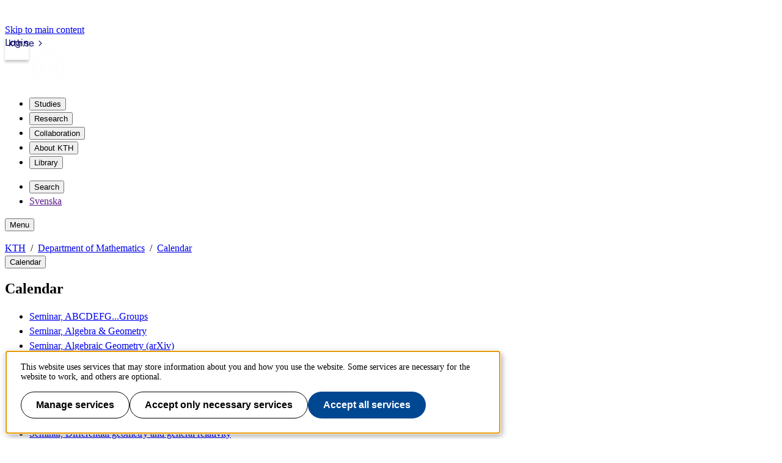

--- FILE ---
content_type: text/html;charset=UTF-8
request_url: https://www.kth.se/math/kalender/alessio-d-ali-on-the-koszul-property-for-quadratic-artinian-gorenstein-graded-rings-1.1166109?date=2022-05-02&orgdate=2022-02-08&length=1&orglength=327
body_size: 9337
content:
<!DOCTYPE html>
<html lang="en-GB" dir="ltr">

<head>
  <meta charset="UTF-8">
  <title>Alessio D&#39;Alì: On the Koszul property for quadratic Artinian Gorenstein graded rings |  KTH</title>
  <meta name="viewport" content="width=device-width, initial-scale=1, shrink-to-fit=no">
  <meta name="format-detection" content="telephone=no">
  
  
  <meta name="robots" content="noindex">

  <meta property="og:title" content="Alessio D&#39;Alì: On the Koszul property for quadratic Artinian Gorenstein graded rings |  KTH">
  <meta property="og:url" content="https://www.math-stockholm.se/en/kalender/commalg/alessio-d-ali-on-the-koszul-property-for-quadratic-artinian-gorenstein-graded-rings-1.1166109">
  
  
  <meta property="og:type" content="article">
  <meta property="og:site_name" content="KTH">
  <meta property="KTH:breadcrumbs" content="[&quot;KTH&quot;,&quot;Department of Mathematics&quot;,&quot;Calendar&quot;]">

  <link rel="stylesheet" href="/css/kth-cd0edd9ce106adcd4ac4e18cffb6fa0a.css">
  <link rel="shortcut icon" href="/polopoly_fs/1.1273705.1692876856!/favicon.ico">
  <link href="https://www.math-stockholm.se/en/kalender/commalg/alessio-d-ali-on-the-koszul-property-for-quadratic-artinian-gorenstein-graded-rings-1.1166109" rel="canonical">
  
  <link href="https://www.kth.se/math/kalender?rss=navigation" title="Menu - Calendar" type="application/rss+xml" rel="alternate"><link href="https://www.kth.se/math/kalender?rss=calendar" title="Calendar" type="application/rss+xml" rel="alternate">

  <script>(function(){const s = document.createElement('script');s.src='/js/core-daee3d13de0e8dddf6f2e0e84c154493.js';s.defer=1;document.currentScript.after(s);})();</script>

  
    <script>(function(){const s = document.createElement('script');s.src='/js/main-menu-3bdc773488ffc5be4e6b31193eac5a90.js';s.async=1;document.currentScript.after(s);})();</script>
  

  


  
  <!-- contentId-1_1388864 -->
  
  <style>
    @media (width >= 992px) {
    aside#sidebar {
        padding-left: 0;
    }
}
  </style>







  
  <!-- contentId-1_1386967 -->
  
  <style>
    .btn {
    border-radius: 1.25rem;
}
  </style>







  
  <!-- contentId-1_1333221 -->
  
  <style>
    .teaserBox {
    background: #fcfcfc !important;
}

.primosearchbox {
    background: #fcfcfc !important;
}
  </style>







  
  <!-- contentId-1_1330845 -->
  
  <style>
    article.article.standard .paragraphs .block.rssReader ul.listing li {
    margin-bottom: 16px;
}
  </style>







  
  <!-- contentId-1_1327628 -->
  
  <style>
    @media (min-width: 768px) {
body.externalUnit .container.start.showArticle {
    padding-top: 30px !important;
    padding-right: 30px !important;
    padding-left: 30px !important;
    padding-bottom: 50px !important;
}
}

@media (min-width: 768px) {
body.campaign .container.start.showArticle {
    padding-top: 30px !important;
    padding-right: 30px !important;
    padding-left: 30px !important;
    padding-bottom: 50px !important;
}
}

@media (max-width: 768px) {
body.externalUnit .container.start.showArticle {
    padding-top: 15px !important;
    padding-right: 15px !important;
    padding-left: 15px !important;
    padding-bottom: 15px !important;
}
}

@media (max-width: 768px) {
body.campaign .container.start.showArticle {
    padding-top: 15px !important;
    padding-right: 15px !important;
    padding-left: 15px !important;
    padding-bottom: 15px !important;
}
}
  </style>







  
  <!-- contentId-1_990108 -->
  
  <style media="screen">
    .block.teaser.top.gray.emergency {
    margin: 0 auto;
    max-width: 1228px;
    padding: 20px 30px 20px 30px;
}

@media (max-width: 992px) { 
.block.teaser.top.gray.emergency {
    margin: 0 auto;
    max-width: 1228px;
    padding: 15px 60px 15px 15px;
 }
}
  </style>







  
  <!-- contentId-1_1218435 -->
  
  <style>
    @media (min-width: 992px) {
.container.department.calendar.withMainMenu #primaryBlocks {
    padding: 0;
}
  }

.container.department.calendar.withMainMenu #primaryBlocks {
    padding: 0;
}
  </style>









  <!-- Begin JavaScript contentId-1_1078539 -->
  <script>var KthToolbarConfig = {};
KthToolbarConfig.loginUrl = new URL('/login?page=' + window.location.pathname, window.location).toString();</script>
  
  
  <!-- End JavaScript contentId-1_1078539 -->







  <!-- Begin JavaScript contentId-1_865217 -->
  
  <script>(function(){const s = document.createElement('script');s.src='https://app.kth.se/kpm/kpm.js';s.async=1;document.currentScript.after(s);})();</script>
  
  <!-- End JavaScript contentId-1_865217 -->







  <!-- Begin JavaScript contentId-1_1137647 -->
  <script>/* global klaroConfig */
var klaroConfig = {
    testing: false,
  acceptAll: true,
  styling: {
      theme: [],
  },
  htmlTexts: false,
  groupByPurpose: false,
  storageMethod: 'cookie',
  cookieDomain: 'kth.se',
  cookieExpiresAfterDays: 30,
  hideDeclineAll: false,
  translations: {
      sv: {
          service: {
            disableAll: {
              description: 'Använd detta reglage för att tillåta alla tjänster eller endast nödvändiga.',
              title: 'Ändra för alla tjänster',
            },
          },
          consentModal: {
            description:
              'Här kan du se och anpassa vilken information vi samlar om dig.',
          },
          privacyPolicy: {
              name: 'kakor',
              text: 'Läs mer om hur vi hanterar {privacyPolicy}.',
          },
          privacyPolicyUrl: 'https://www.kth.se/gemensamt/om-kakor-cookies-pa-kth-s-webbplats-1.844',
          consentNotice: {
              title: '',
              testing: '',
              description: 'Denna webbplats använder tjänster som kan lagra information om dig och hur du använder denna webbplats. Vissa tjänster är nödvändiga för att webbplatsen ska fungera och andra är valbara.',
              learnMore: 'Hantera valbara tjänster',
          },
          decline: 'Tillåt bara nödvändiga tjänster',
          ok: 'Tillåt alla tjänster',
          purposeItem: {
              service: 'Tjänster'
          },
            contextualConsent:{
                acceptAlways: 'Alltid',
                acceptOnce: 'Ja',
                description: 'Du har tidigare nekat visning av innehåll av typen "{title}". Vill du visa innehållet?',
          }
      },
      en: {
          service: {
            disableAll: {
              description: 'Use this slider to allow all cookies or only necessary.',
              title: 'Change for all services',
            },
          },
        consentModal: {
            description:
              'Here you can assess and customise the services we use on this website.',
          },
          privacyPolicy: {
              name: 'cookies',
              text: 'Find out more about our usage of {privacyPolicy}.',
          },
          privacyPolicyUrl: 'https://www.kth.se/en/gemensamt/om-kakor-cookies-pa-kth-s-webbplats-1.844',
          consentNotice: {
              title: '',
              testing: '',
              description: 'This website uses services that may store information about you and how you use the website. Some services are necessary for the website to work, and others are optional.',
              learnMore: 'Manage services',
          },
          decline: 'Accept only necessary services',
          ok: 'Accept all services',
          purposeItem: {
              service: 'Services'
          },
            contextualConsent:{
                acceptAlways: 'Always',
                acceptOnce: 'Yes',
                description: 'You have previously denied the display of content of the type "{title}". Do you want to show content?',
          }
      }
  },
  services: [
      {
          name: "required-consent",
          default: true,
          contextualConsentOnly: false,
          required: true,
          translations: {
              zz: {
                  title: 'Required Services',
                  description: 'These services are necessary for the site to function and cannot be turned off. They are usually used when you utilise a function on the website that needs an answer, such as setting cookies, logging in, or filling in a form.'
              },
              sv: {
                  title: 'Nödvändiga tjänster',
                  description: 'Dessa tjänster är nödvändiga för att webbplatsen ska fungera och kan inte stängas av. De används främst när du nyttjar en funktion på webbplatsen som behöver ett svar, exempelvis ställer in kakor, loggar in eller fyller i formulär.'
              },
          },
      },
      {
          name: "media-consent",
          default: false,
          translations: {
              zz: {
                  title: 'External media',
                  description: 'Media on the site embedded from external providers like Youtube, Vimeo and Kaltura. When these are played, the providers may use cookies and local storage.'
              },
              sv: {
                  title: 'Extern media',
                  description: 'Inbäddad media från externa leverantörer som Youtube, Vimeo och Kaltura. När media spelas upp kan leverantörerna använda sig av kakor och lokal lagring.'
              },
          },
      },
      {
        name: "service-consent",
        default: false,
        translations: {
          zz: {
            title: 'External Services',
            description: 'Embedded services by external providers such as forms, maps, chat applications et c. When these are loaded, the providers may use cookies and local storage.'
          },
          sv: {
            title: 'Externa tjänster',
            description: 'Inbäddade tjänster från externa leverantörer såsom formulär, kartor, chat-funktion et c. När tjänsterna laddas in kan leverantörerna använda sig av kakor och lokal lagring.'
          },
        },
      },
      {
          name: "analytics-consent",
          default: false,
          translations: {
              zz: {
                  title: 'Analytics and Tracking',
                  description: 'The website uses Matomo to evaluate and improve the website content, experience and structure. The information collected is anonymised and only stored at KTH servers.'
              },
              sv: {
                  title: 'Analys och spårning',
                  description: 'Webbplatsen använder Matomo för att utvärdera och förbättra webbplatsens innehåll, upplevelse och struktur. Insamlandet av informationen anonymiseras och lagras enbart på KTH-servrar.'
              },
          },
      },
      {
        name: "marketing-consent",
        default: false,
        translations: {
            zz: {
                title: 'Marketing',
                description: 'The website contains pages that, via cookies, communicate with advertising services and social media.'
            },
            sv: {
                title: 'Marknadsföring',
                description: 'På webbplatsen förekommer sidor som via kakor kommunicerar med annonseringstjänster och sociala medier.'
            },
        },
    }
    
  ]
}</script>
  
  
  <!-- End JavaScript contentId-1_1137647 -->







  <!-- Begin JavaScript contentId-1_714097 -->
  <script>var _mtm = window._mtm = window._mtm || [];
_mtm.push({'mtm.startTime': (new Date().getTime()), 'event': 'mtm.Start'});
var d=document, g=d.createElement('script'), s=d.getElementsByTagName('script')[0];
g.async=true; g.src='https://analytics.sys.kth.se/js/container_vsVPCyVy.js'; s.parentNode.insertBefore(g,s);
window.addEventListener('load', function() {
  /* global klaro, _paq */
  if (typeof klaro !== 'undefined' && typeof klaroConfig !== 'undefined' && klaro) {
      const _klaroMgr = klaro.getManager();
      if (_klaroMgr.confirmed && _klaroMgr.getConsent('analytics-consent')) {
          _paq.push(['setCookieConsentGiven']);
      }
  }
});</script>
  
  
  <!-- End JavaScript contentId-1_714097 -->


<script>(function(){const s = document.createElement('script');s.src='/js/block/mega-menu-style10-044b68d8039254ab9d94bd0ea99e7c94.js';s.type='';s.integrity='';s.async=1;document.currentScript.after(s);})();</script>
<script>(function(){const s = document.createElement('script');s.src='/js/block/search-block-cc59975a43b71990cde4d6c84635022d.js';s.type='';s.integrity='';s.async=1;document.currentScript.after(s);})();</script>

  
</head>

<body class="external">
  <a class="skipToMainContent" href="#mainContent" tabindex="0">Skip to main content</a>
  
    <!--indexOff: all-->
    
    <!--indexOff: all-->
    <header class="kth-header external">
      
      <div class="kth-header__container">
        <a href="https://www.kth.se/en" class="kth-logotype">
          <figure>
            <img alt="To KTH&#39;s start page" width="64" height="64"
              src="/img/logotype-white-6f02f4554cba157ca832fa452bf242a4.svg">
          </figure>
        </a>
        





  <nav class="kth-mega-menu" aria-label="Main menu" data-ajax-path="/cm/1.855134?l=en_GB&amp;contentIdPath=/2.82512/2.9435/1.855134/&amp;target=">
    <ul>
      
        <li><button data-id="1.202249" class="kth-menu-item dropdown">
            <span>
              Studies
            </span>
          </button>
          <dialog class="kth-menu-panel">
            <div class="kth-menu-panel__container">
              <div class="kth-menu-panel__header">
                <div>
                  <a href="https://www.kth.se/en/studies">
                    <h2>
                      Studies
                    </h2>
                  </a>
                </div>
                <button class="kth-icon-button close" title="Close" aria-label="Close">
                  <span class="kth-visually-hidden">close</span>
                </button>
              </div>
              <div class="kth-menu-panel__content"></div>
            </div>
          </dialog>
        </li>
        <li><button data-id="1.202250" class="kth-menu-item dropdown">
            <span>
              Research
            </span>
          </button>
          <dialog class="kth-menu-panel">
            <div class="kth-menu-panel__container">
              <div class="kth-menu-panel__header">
                <div>
                  <a href="https://www.kth.se/en/forskning">
                    <h2>
                      Research
                    </h2>
                  </a>
                </div>
                <button class="kth-icon-button close" title="Close" aria-label="Close">
                  <span class="kth-visually-hidden">close</span>
                </button>
              </div>
              <div class="kth-menu-panel__content"></div>
            </div>
          </dialog>
        </li>
        <li><button data-id="1.202255" class="kth-menu-item dropdown">
            <span>
              Collaboration
            </span>
          </button>
          <dialog class="kth-menu-panel">
            <div class="kth-menu-panel__container">
              <div class="kth-menu-panel__header">
                <div>
                  <a href="https://www.kth.se/en/samverkan">
                    <h2>
                      Collaboration
                    </h2>
                  </a>
                </div>
                <button class="kth-icon-button close" title="Close" aria-label="Close">
                  <span class="kth-visually-hidden">close</span>
                </button>
              </div>
              <div class="kth-menu-panel__content"></div>
            </div>
          </dialog>
        </li>
        <li><button data-id="1.863192" class="kth-menu-item dropdown">
            <span>
              About KTH
            </span>
          </button>
          <dialog class="kth-menu-panel">
            <div class="kth-menu-panel__container">
              <div class="kth-menu-panel__header">
                <div>
                  <a href="https://www.kth.se/en/om">
                    <h2>
                      About KTH
                    </h2>
                  </a>
                </div>
                <button class="kth-icon-button close" title="Close" aria-label="Close">
                  <span class="kth-visually-hidden">close</span>
                </button>
              </div>
              <div class="kth-menu-panel__content"></div>
            </div>
          </dialog>
        </li>
        <li><button data-id="1.853617" class="kth-menu-item dropdown">
            <span>
              Library
            </span>
          </button>
          <dialog class="kth-menu-panel">
            <div class="kth-menu-panel__container">
              <div class="kth-menu-panel__header">
                <div>
                  <a href="https://www.kth.se/en/biblioteket">
                    <h2>
                      Library
                    </h2>
                  </a>
                </div>
                <button class="kth-icon-button close" title="Close" aria-label="Close">
                  <span class="kth-visually-hidden">close</span>
                </button>
              </div>
              <div class="kth-menu-panel__content"></div>
            </div>
          </dialog>
        </li>
      
    </ul>
  </nav>

  <!-- Mobile menu -->
  <nav class="kth-mega-menu--collapsable">
    <dialog class="kth-mobile-menu">
      <div class="kth-mobile-menu__navigation">
        <button class="kth-icon-button close" title="Close" aria-label="Close">
          <span class="kth-visually-hidden">Close</span>
        </button>
      </div>
      <div class="kth-mobile-menu__content">
        <ul class="kth-mobile-menu__items">
          <li>
            <button class="kth-mobile-menu__item" data-id="1.202249">
              <span>
                Studies
              </span>
            </button>
            <dialog class="kth-menu-panel--modal">
              <button class="kth-icon-button close" title="Close" aria-label="Close">
                <span class="kth-visually-hidden">Close</span>
              </button>
              <div class="kth-menu-panel__content"></div>
            </dialog>
          </li>
          <li>
            <button class="kth-mobile-menu__item" data-id="1.202250">
              <span>
                Research
              </span>
            </button>
            <dialog class="kth-menu-panel--modal">
              <button class="kth-icon-button close" title="Close" aria-label="Close">
                <span class="kth-visually-hidden">Close</span>
              </button>
              <div class="kth-menu-panel__content"></div>
            </dialog>
          </li>
          <li>
            <button class="kth-mobile-menu__item" data-id="1.202255">
              <span>
                Collaboration
              </span>
            </button>
            <dialog class="kth-menu-panel--modal">
              <button class="kth-icon-button close" title="Close" aria-label="Close">
                <span class="kth-visually-hidden">Close</span>
              </button>
              <div class="kth-menu-panel__content"></div>
            </dialog>
          </li>
          <li>
            <button class="kth-mobile-menu__item" data-id="1.863192">
              <span>
                About KTH
              </span>
            </button>
            <dialog class="kth-menu-panel--modal">
              <button class="kth-icon-button close" title="Close" aria-label="Close">
                <span class="kth-visually-hidden">Close</span>
              </button>
              <div class="kth-menu-panel__content"></div>
            </dialog>
          </li>
          <li>
            <button class="kth-mobile-menu__item" data-id="1.853617">
              <span>
                Library
              </span>
            </button>
            <dialog class="kth-menu-panel--modal">
              <button class="kth-icon-button close" title="Close" aria-label="Close">
                <span class="kth-visually-hidden">Close</span>
              </button>
              <div class="kth-menu-panel__content"></div>
            </dialog>
          </li>
        </ul>
      </div>
    </dialog>
    <dialog class="kth-mobile-menu details" data-id="1.202249">
      <div class="kth-mobile-menu__navigation">
        <button class="kth-button back">Main menu</button>
        <button class="kth-icon-button close" title="Close" aria-label="Close">
          <span class="kth-visually-hidden">Close</span>
        </button>
      </div>
      <div class="kth-mobile-menu__header">
        <a href="https://www.kth.se/en/studies">
          <h2>
            Studies
          </h2>
        </a>
      </div>
      <div class="kth-mobile-menu__content">
        <div class="kth-mobile-menu__cortina-content"></div>
      </div>
    </dialog><dialog class="kth-mobile-menu details" data-id="1.202250">
      <div class="kth-mobile-menu__navigation">
        <button class="kth-button back">Main menu</button>
        <button class="kth-icon-button close" title="Close" aria-label="Close">
          <span class="kth-visually-hidden">Close</span>
        </button>
      </div>
      <div class="kth-mobile-menu__header">
        <a href="https://www.kth.se/en/forskning">
          <h2>
            Research
          </h2>
        </a>
      </div>
      <div class="kth-mobile-menu__content">
        <div class="kth-mobile-menu__cortina-content"></div>
      </div>
    </dialog><dialog class="kth-mobile-menu details" data-id="1.202255">
      <div class="kth-mobile-menu__navigation">
        <button class="kth-button back">Main menu</button>
        <button class="kth-icon-button close" title="Close" aria-label="Close">
          <span class="kth-visually-hidden">Close</span>
        </button>
      </div>
      <div class="kth-mobile-menu__header">
        <a href="https://www.kth.se/en/samverkan">
          <h2>
            Collaboration
          </h2>
        </a>
      </div>
      <div class="kth-mobile-menu__content">
        <div class="kth-mobile-menu__cortina-content"></div>
      </div>
    </dialog><dialog class="kth-mobile-menu details" data-id="1.863192">
      <div class="kth-mobile-menu__navigation">
        <button class="kth-button back">Main menu</button>
        <button class="kth-icon-button close" title="Close" aria-label="Close">
          <span class="kth-visually-hidden">Close</span>
        </button>
      </div>
      <div class="kth-mobile-menu__header">
        <a href="https://www.kth.se/en/om">
          <h2>
            About KTH
          </h2>
        </a>
      </div>
      <div class="kth-mobile-menu__content">
        <div class="kth-mobile-menu__cortina-content"></div>
      </div>
    </dialog><dialog class="kth-mobile-menu details" data-id="1.853617">
      <div class="kth-mobile-menu__navigation">
        <button class="kth-button back">Main menu</button>
        <button class="kth-icon-button close" title="Close" aria-label="Close">
          <span class="kth-visually-hidden">Close</span>
        </button>
      </div>
      <div class="kth-mobile-menu__header">
        <a href="https://www.kth.se/en/biblioteket">
          <h2>
            Library
          </h2>
        </a>
      </div>
      <div class="kth-mobile-menu__content">
        <div class="kth-mobile-menu__cortina-content"></div>
      </div>
    </dialog>
  </nav>
  <!-- Mobile menu -->

  
  



        <ul class="kth-header__tools">
          <li>
            <button class="kth-menu-item search">
              <span>
                Search
              </span>
            </button>
            <dialog class="kth-menu-panel">
              <div class="kth-menu-panel__container search">
                <button class="kth-icon-button close" aria-label="Close"></button>
                <div class="kth-menu-panel__content search">
                  




  <div class="block search mainWidget default-size" data-cid="1.77262" lang="en-GB">
    <div id="widget_wujprqvl" class="searchWidgetContainer"><div class="searchWidget"><div class="searchInputBar"><form class="searchInputForm" method="GET" role="search" action="https://www.kth.se/search"><div class="searchAutoCompleteField kth-search"><label class="inputbar-label" for="widget_wujprqvl_search__Field">Search the KTH website</label><input id="widget_wujprqvl_search__Field" name="q" autoComplete="off" type="text" maxLength="1024" value=""/><button type="submit"><span class="kth-visually-hidden">Search</span></button></div><input type="hidden" name="urlFilter" value=""/><input type="hidden" name="entityFilter" value=""/><input type="hidden" name="metaSystemFilter" value=""/><input type="hidden" name="documentFilter" value=""/><input type="hidden" name="filterLabel" value=""/><input type="hidden" name="l" value="en"/><input type="hidden" name="noscript" class="noscriptInput" value=""/></form></div><div class="searchAlternativesWidget"><div class="searchAlternativesWidgetLinks"><a href="https://www.kth.se/en/student/search">Search the Student web</a><a href="https://intra.kth.se/search?l=en">Search the Intranet</a></div></div></div></div>

<script>
  (() => {
    const SCRIPT_PATH = 'https://www.kth.se/search/static/widget.js?v=2.0.0-20260121.1_6ae9e702'
    const STYLE_PATH = 'https://www.kth.se/search/static/widget.css?v=2.0.0-20260121.1_6ae9e702'
    const DATA_PATH = 'https://www.kth.se/search/widgetData.js?widgetId=widget_wujprqvl&placeholder=Search%20the%20KTH%20website&isFilterRemovable=true&l=en&includeLinks=true'
    const WIDGET_ID = 'widget_wujprqvl'
    const scriptAnchor = document.currentScript

    new IntersectionObserver((entries, observer) => {

      if (entries[0].target?.checkVisibility?.()) {

        if (!window.searchWidgetIsLoaded) {

          const styleElement = document.createElement('link')
          styleElement.href = STYLE_PATH
          styleElement.media = "screen"
          styleElement.rel = "stylesheet"
          styleElement.async = 1
          scriptAnchor.after(styleElement)

          const scriptElement = document.createElement('script')
          scriptElement.src = SCRIPT_PATH
          scriptElement.async = 1
          scriptAnchor.after(scriptElement)
        }

        const dataElement = document.createElement('script')
        dataElement.src = DATA_PATH
        dataElement.async = 1
        scriptAnchor.after(dataElement)

        window.searchWidgetIsLoaded = true
        observer.disconnect()
      }
    }).observe(document.getElementById(WIDGET_ID))
  })()
</script>
    
    
  </div>



                </div>
              </div>
            </dialog>
          </li>
          
          <li>
            <a class="kth-menu-item language" href>Svenska</a>
            



<dialog class="kth-translation">
  <div class="kth-translation__content">
    <button class="kth-icon-button close">
      <span class="kth-visually-hidden">Close</span>
    </button>
    <span>Den här sidan är ej översatt</span>
    <a href="https://www.kth.se/sv/math">Startsida på svenska</a>
  </div>
</dialog>


          </li>
        </ul>
        <button class="kth-menu-item menu collapsable">
          <span>Menu</span>
        </button>
      </div>
    </header>
  
    <nav id="breadcrumbs" aria-label="Breadcrums" class="kth-breadcrumbs">
      <ul class="kth-breadcrumbs__list">
        <li><a href="https://www.kth.se/en">KTH</a></li>
        <li><a href="/math">Department of Mathematics</a></li>
        <li><a href="/math/kalender">Calendar</a></li>
        
        
      </ul>
      
    </nav>
    <!--indexOn: all-->
  
  <div class="kth-main-content container department calendar with-local-nav" data-cid="2.9435" lang="en-GB">
    
        <!--indexOff: all-->

        <!--Mobile left menu-->
        <nav class="kth-local-navigation--mobile" aria-labelledby="kth-local-navigation-title--mobile">
          <button class="kth-button menu" id="kth-local-navigation-title--mobile">
            <span>Calendar</span>
          </button>
          <dialog class="kth-mobile-menu left">
            <div class="kth-mobile-menu__navigation">
              <button class="kth-icon-button close">
                <span class="kth-visually-hidden">Close</span>
              </button>
            </div>
            <div class="mobile-menu__content">
              
              <h2 id="ancestor-mobile">Calendar</h2>
              
              
                <ul id="mobileMenuList"></ul>
            </div>
          </dialog>
        </nav>
        <!--Mobile left menu-->

        <nav id="mainMenu" aria-label="Sub menu" class="kth-local-navigation">
          
          <h2 id="ancestor-desktop">Calendar</h2>
          
          
            <ul id="nav-list"></ul>
            <noscript>
              <ul id="nav-list">
                <li>
                  <a class="nav-item leaf"
                    href="/math/kalender/groups">Seminar, ABCDEFG...Groups</a>
                </li>
                <li>
                  <a class="nav-item leaf"
                    href="/math/kalender/alggeo">Seminar, Algebra &amp; Geometry</a>
                </li>
                <li>
                  <a class="nav-item leaf"
                    href="/math/kalender/arxiv">Seminar, Algebraic Geometry (arXiv)</a>
                </li>
                <li>
                  <a class="nav-item leaf"
                    href="/math/kalender/seminar-analysis-sthlm">Seminar, Analysis Stockholm</a>
                </li>
                <li>
                  <a class="nav-item leaf"
                    href="/math/kalender/applied-cats">Seminar, Applied CATS</a>
                </li>
                <li>
                  <a class="nav-item leaf"
                    href="/math/kalender/kombinatorik">Seminar, Combinatorics</a>
                </li>
                <li>
                  <a class="nav-item leaf"
                    href="/math/kalender/commalg">Seminar, Commutative Algebra</a>
                </li>
                <li>
                  <a class="nav-item leaf"
                    href="/math/kalender/seminar-computation">Seminar, Computational Mathematics</a>
                </li>
                <li>
                  <a class="nav-item leaf"
                    href="/math/kalender/diffgeom">Seminar, Differential geometry and general relativity</a>
                </li>
                <li>
                  <a class="nav-item leaf"
                    href="/math/kalender/seminar-dynamical-systems">Seminar, Dynamical Systems</a>
                </li>
                <li>
                  <a class="nav-item leaf"
                    href="/math/kalender/doktorand">Seminar, Graduate student</a>
                </li>
                <li>
                  <a class="nav-item leaf"
                    href="/math/kalender/semlogic">Seminar, Logic</a>
                </li>
                <li>
                  <a class="nav-item leaf"
                    href="/math/kalender/master">Seminar, Master</a>
                </li>
                <li>
                  <a class="nav-item leaf"
                    href="/math/kalender/matstat">Seminar, Mathematical statistics</a>
                </li>
                <li>
                  <a class="nav-item leaf"
                    href="/math/kalender/mlseminarium">Seminar, Mittag-Leffler</a>
                </li>
                <li>
                  <a class="nav-item leaf"
                    href="/math/kalender/numtheory">Seminar, Number Theory</a>
                </li>
                <li>
                  <a class="nav-item leaf"
                    href="/math/kalender/semna">Seminar, Numerical analysis</a>
                </li>
                <li>
                  <a class="nav-item leaf"
                    href="/math/kalender/optsyst">Seminar, Optimization and systems theory</a>
                </li>
                <li>
                  <a class="nav-item leaf"
                    href="/math/kalender/seminar-probability-and-mathematical-physics">Seminar, Probability and Mathematical Physics </a>
                </li>
                <li>
                  <a class="nav-item leaf"
                    href="/math/kalender/pde">Seminar, PDE</a>
                </li>
                <li>
                  <a class="nav-item leaf"
                    href="/math/kalender/sciml">Seminar, Scientific Machine Learning</a>
                </li>
                <li>
                  <a class="nav-item leaf"
                    href="/math/kalender/tcs">Seminar, Theoretical computer science</a>
                </li>
                <li>
                  <a class="nav-item leaf"
                    href="/math/kalender/topactivities">Topological Activities</a>
                </li>
                <li>
                  <a class="nav-item leaf"
                    href="/math/kalender/utbildning">Seminar, Education</a>
                </li>
                <li>
                  <a class="nav-item node"
                    href="/math/kalender/semovrigt">Seminar, other</a>
                </li>
                <li>
                  <a class="nav-item leaf"
                    href="/math/kalender/smc-pre-colloquium">SMC Pre-colloquium</a>
                </li>
                <li>
                  <a class="nav-item leaf"
                    href="/math/kalender/kthsukollokvium">SMC Colloquium</a>
                </li>
                <li>
                  <a class="nav-item leaf"
                    href="/math/kalender/docentforelasning">Docent lecture</a>
                </li>
                <li>
                  <a class="nav-item leaf"
                    href="/math/kalender/disputation">Dissertation</a>
                </li>
                <li>
                  <a class="nav-item leaf"
                    href="/math/kalender/licentiat">Licentiate seminar</a>
                </li>
                <li>
                  <a class="nav-item leaf"
                    href="/math/kalender/examensarbete">Degree project</a>
                </li>
                <li>
                  <a class="nav-item leaf"
                    href="/math/kalender/konferens">Conference</a>
                </li>
                <li>
                  <a class="nav-item leaf"
                    href="/math/kalender/kursstart">Course start</a>
                </li>
                <li>
                  <a class="nav-item leaf"
                    href="/math/kalender/goran-gustafsson-lectures">Göran Gustafsson Lectures in mathematics</a>
                </li>
                <li>
                  <a class="nav-item leaf"
                    href="/math/kalender/pop">Popular lecture</a>
                </li>
                <li>
                  <a class="nav-item node"
                    href="/math/kalender/old">Older seminars</a>
                </li>
                <li>
                  <a class="nav-item leaf"
                    href="/math/kalender/ovrigt">Miscellaneous</a>
                </li>
                
                
              </ul>
            </noscript>
          
        </nav>
        <!--indexOn: all-->
      
    <div class="col">
        




  <main>
    <article id="mainContent" class="article standard calendarevent"
      vocab="http://schema.org/"
      typeof="Event" data-cid="1.1166109" lang="en-GB">
      <div class="preArticleParagraphs">
        <h1 property="name">Alessio D&#39;Alì: On the Koszul property for quadratic Artinian Gorenstein graded rings</h1>
        
        

        <div class="lead">
          
        </div>
      </div>

      <p class="calendarevent__info--fixed">
        
        <strong>Time: </strong>
        Mon 2022-05-02  15.00 - 16.00
      </p>

      <p class="calendarevent__info--fixed">
        <strong>Location: </strong>
        <a id="id-da2892f3-7c13-406c-ab44-478ab9b38482">Zoom</a>
      </p>

      <p class="calendarevent__info--fixed">
        <strong>Video link: </strong>
        <a target="_blank" property="videoMeeting" rel="noopener" href="https://stockholmuniversity.zoom.us/j/63452232191">Meeting ID: 634 5223 2191</a>
      </p>

      

      <p class="calendarevent__info--fixed">
        <strong>Participating: </strong>
        Alessio D&#39;Alì (Osnabrück)
      </p>

      

      

      

      

      

      

      <p class="calendarevent__info--fixed">
        <a class="calendarevent__icalendarLink" href="/api/icalendar/export/1.1166109?l=en_GB">Export to calendar</a>
      </p>

      <div class="paragraphs">
    
      
        
        <h3>Abstract</h3> 
<p>Quadratic Artinian Gorenstein graded rings have been the subject of several recent papers in commutative algebra: in this talk I want to focus on two topics that involve such rings. The first goal is to introduce a combinatorial construction introduced by Gondim and Zappalà and developed in later independent work by myself and Lorenzo Venturello (KTH Stockholm). Such a construction takes a pure flag simplicial complex <span class="math-tex">\(\Delta\)</span>&nbsp;and associates with it an Artinian Gorenstein ring <span class="math-tex">\(A_{\Delta}\)</span>; similarly to Stanley-Reisner theory, there exists a rich two-way vocabulary between the combinatorics of <span class="math-tex">\(\Delta\)</span>&nbsp;and the algebraic properties of <span class="math-tex">\(A_{\Delta}\)</span>. In particular, <span class="math-tex">\(A_{\Delta}\)</span>&nbsp;turns out to be Koszul (respectively, to admit a Gröbner basis of quadrics) if and only if <span class="math-tex">\(\Delta\)</span>&nbsp;is Cohen-Macaulay (respectively, shellable). The second goal is to introduce a problem which is - to the best of my knowledge - still open. Conca, Rossi and Valla asked in 2001 whether every quadratic Artinian Gorenstein algebra of socle degree 3 has the Koszul property. Using Nagata idealization, in 2019 Mastroeni, Schenck and Stillman answered this question in the negative and constructed non-Koszul objects with codimension 9 and higher. In 2020, McCullough and Seceleanu further exhibited a non-Koszul object in codimension 8 and proved that this is the lowest achievable codimension when working with Nagata idealization. It is currently unknown whether Koszulness needs to hold in codimensions 6 and 7; I'd like to present some of the challenges that come with investigating such a question, and possibly to have some brainstorming with the audience.</p>
      
    
  </div>

      <div class="backLink">
        <a href="/math/kalender?date=2022-02-08&amp;length=327">To the calendar</a>
      </div>

      <footer id="articleFooter">

    

    

    <div class="publicCategorization col-12">
    
  </div>
    <div class="articleFooterDivider"></div>
 
    <div>
      <div class="contactInfo">
    
      <span class="label">Page responsible:</span><a href="mailto:webmaster@math-stockholm.se">webmaster@math-stockholm.se</a>
    
    
  </div>
      <div>
        <span class="label">Belongs to</span>: Stockholm Mathematics Centre
      </div>
      <div>
        <span class="label">Last changed</span>: <span>Apr 29, 2022</span>
      </div>
    </div>
    <div class="edit">
    <a href="/api/liveedit/open?contentId=1.1166109" class="editLink"
      target="_blank" rel="nofollow" title="Edit this page"></a>
  </div>
    
  </footer>
    </article>
  </main>
  <aside id="sidebar">
    




  <div class="block list links" data-cid="1.249829" lang="en-GB">
    
    
    <ul>
      <li><a href="mailto:kalendarium@math-stockholm.se">Submit a seminar ad</a></li>
      <li><a href="mailto:kalendarium@math-stockholm.se?subject=Subscribe%20to%20weekly%20email&amp;message=(your%20email%20here)">Subscribe to our weekly email of seminars</a></li>
    </ul>
  </div>



  </aside>



      </div>
  </div>
  
    <!--indexOff: all-->
    <footer class="kth-footer external">
      <div class="kth-footer__content">
        
        




  <div class="columnSplitterWrapper" data-cid="1.202278" lang="en-GB">
    
    <div class="columnSplitter  using4Columns ">
      <div class="col c1">
        




  <div class="block list links defaultTheme" data-cid="1.202279" lang="en-GB">
    <h2>KTH</h2>
    
    <ul>
      <li><a href="https://www.kth.se/en/studies">Study at KTH</a></li>
      <li><a href="https://www.kth.se/en/forskning">Research</a></li>
      <li><a href="https://www.kth.se/en/samverkan">Cooperation</a></li>
      <li><a href="https://www.kth.se/en/om">About KTH</a></li>
      <li><a href="https://www.kth.se/en/student">Student at KTH</a></li>
      <li><a href="https://www.kth.se/en/alumni">Alumni</a></li>
      <li><a href="https://intra.kth.se/en">KTH Intranet</a></li>
    </ul>
  </div>



      </div>
      <div class="col c2">
        




  <div class="block list links defaultTheme" data-cid="1.202289" lang="en-GB">
    <h2>Organisation</h2>
    
    <ul>
      <li><a hreflang="en-GB" href="https://www.kth.se/en/biblioteket">KTH Library</a></li>
      <li><a hreflang="en-GB" href="https://www.kth.se/en/om/organisation/kth-s-skolor-1.1071092">KTH Schools</a></li>
      <li><a hreflang="en-GB" href="https://www.kth.se/en/forskning/sarskilda-forskningssatsningar/kompetenscentra">Competence centres</a></li>
      <li><a hreflang="en-GB" href="https://www.kth.se/en/om/organisation/rektor-och-ledning">President and management</a></li>
      <li><a hreflang="en-GB" href="https://www.kth.se/en/om/organisation/vs-1.887371">University Administration</a></li>
    </ul>
  </div>



      </div>
      <div class="col c3">
        




  <div class="block list links defaultTheme" data-cid="1.202317" lang="en-GB">
    <h2>Services</h2>
    
    <ul>
      <li><a hreflang="en-GB" href="https://www.kth.se/en/student/studier/schema">Timetables</a></li>
      <li><a href="https://www.kth.se/student/kurser/kurser-inom-program?l=en"> Course and programme directory</a></li>
      <li><a href="https://webmail.kth.se">Webmail</a></li>
      <li><a href="https://canvas.kth.se">Learning management system (Canvas)</a></li>
    </ul>
  </div>



      </div>
      <div class="col c4">
        




  <article class="block teaser top white" data-cid="1.865130" lang="en-GB">
    
    <div class="teaserBody   ">
      
      <h2 class="teaserHeading">
        Contact
      </h2>
      <div class="lead">
        
        
      
        
        <p><strong>KTH Royal Institute of Technology</strong><br> <em>SE-100 44 Stockholm<br> Sweden<br> +46 8 790 60 00</em></p>
      
    
      </div>
      
    </div>
  </article>



        




  <div class="block list links defaultTheme" data-cid="1.582032" lang="en-GB">
    
    
    <ul>
      <li><a href="https://www.kth.se/en/om/kontakt">Contact KTH</a></li>
      <li><a href="https://www.kth.se/en/om/jobba-pa-kth">Work at KTH</a></li>
      <li><a hreflang="en-GB" href="https://www.kth.se/en/om/press">Press and media</a></li>
      <li><a href="https://www.kth.se/en/gemensamt">About KTH website</a></li>
    </ul>
  </div>



      </div>
    </div>
  </div>



      </div>
      <div id="back-to-top" role="link" aria-hidden="true">To page top</div>
      
    </footer>
    <!--indexOn: all-->
  
</body>

</html>

--- FILE ---
content_type: text/css;charset=UTF-8
request_url: https://www.kth.se/katex/0.16.27/katex.min.css
body_size: 4532
content:
@font-face{font-display:block;font-family:KaTeX_AMS;font-style:normal;font-weight:400;src:url(/katex/0.16.27/fonts/KaTeX_AMS-Regular-66c678209ce93b6e2b583f02ce41529e.woff2) format("woff2"),url(/katex/0.16.27/fonts/KaTeX_AMS-Regular-10824af77e9961cfd548c8a458f10851.woff) format("woff"),url(/katex/0.16.27/fonts/KaTeX_AMS-Regular-56573229753fad48910bda2ea1a6dd54.ttf) format("truetype")}@font-face{font-display:block;font-family:KaTeX_Caligraphic;font-style:normal;font-weight:700;src:url(/katex/0.16.27/fonts/KaTeX_Caligraphic-Bold-a9e9b0953b078cd40f5e19ef4face6fc.woff2) format("woff2"),url(/katex/0.16.27/fonts/KaTeX_Caligraphic-Bold-de2ba279933d60f7819ff61f71c17bed.woff) format("woff"),url(/katex/0.16.27/fonts/KaTeX_Caligraphic-Bold-497bf407c4c609c6cf1f1ad38f437f7f.ttf) format("truetype")}@font-face{font-display:block;font-family:KaTeX_Caligraphic;font-style:normal;font-weight:400;src:url(/katex/0.16.27/fonts/KaTeX_Caligraphic-Regular-08d95d99bf4a2b2dc7a876653857f154.woff2) format("woff2"),url(/katex/0.16.27/fonts/KaTeX_Caligraphic-Regular-a25140fbe6692bffe71a2ab861572eb3.woff) format("woff"),url(/katex/0.16.27/fonts/KaTeX_Caligraphic-Regular-e6fb499fc8f9925eea3138cccba17fff.ttf) format("truetype")}@font-face{font-display:block;font-family:KaTeX_Fraktur;font-style:normal;font-weight:700;src:url(/katex/0.16.27/fonts/KaTeX_Fraktur-Bold-796f3797cdf36fcaea18c3070a608378.woff2) format("woff2"),url(/katex/0.16.27/fonts/KaTeX_Fraktur-Bold-40934fc076960bb989d590db044fef62.woff) format("woff"),url(/katex/0.16.27/fonts/KaTeX_Fraktur-Bold-b9d7c4497cab3702487214651ab03744.ttf) format("truetype")}@font-face{font-display:block;font-family:KaTeX_Fraktur;font-style:normal;font-weight:400;src:url(/katex/0.16.27/fonts/KaTeX_Fraktur-Regular-f9e6a99f4a543b7d6cad1efb6cf1e4b1.woff2) format("woff2"),url(/katex/0.16.27/fonts/KaTeX_Fraktur-Regular-e435cda5784e21b26ab2d03fbcb56a99.woff) format("woff"),url(/katex/0.16.27/fonts/KaTeX_Fraktur-Regular-97a699d83318e9334a0deaea6ae5eda2.ttf) format("truetype")}@font-face{font-display:block;font-family:KaTeX_Main;font-style:normal;font-weight:700;src:url(/katex/0.16.27/fonts/KaTeX_Main-Bold-a9382e25bcf75d856718fcef54d7acdb.woff2) format("woff2"),url(/katex/0.16.27/fonts/KaTeX_Main-Bold-4cdba6465ab9fac5d3833c6cdba7a8c3.woff) format("woff"),url(/katex/0.16.27/fonts/KaTeX_Main-Bold-8e431f7ece346b6282dae3d9d0e7a970.ttf) format("truetype")}@font-face{font-display:block;font-family:KaTeX_Main;font-style:italic;font-weight:700;src:url(/katex/0.16.27/fonts/KaTeX_Main-BoldItalic-d873734390c716d6e18ff3f71ac6eb8b.woff2) format("woff2"),url(/katex/0.16.27/fonts/KaTeX_Main-BoldItalic-5f875f986a9bce1264e8c42417b56f74.woff) format("woff"),url(/katex/0.16.27/fonts/KaTeX_Main-BoldItalic-52fb39b0434c463d5df32419608ab08a.ttf) format("truetype")}@font-face{font-display:block;font-family:KaTeX_Main;font-style:italic;font-weight:400;src:url(/katex/0.16.27/fonts/KaTeX_Main-Italic-652970624cde999882102fa2b6a8871f.woff2) format("woff2"),url(/katex/0.16.27/fonts/KaTeX_Main-Italic-8ffd28f6390231548ead99d7835887fa.woff) format("woff"),url(/katex/0.16.27/fonts/KaTeX_Main-Italic-39349e0a2b366f38e2672b45aded2030.ttf) format("truetype")}@font-face{font-display:block;font-family:KaTeX_Main;font-style:normal;font-weight:400;src:url(/katex/0.16.27/fonts/KaTeX_Main-Regular-f8a7f19f45060f7a177314855b8c7aa3.woff2) format("woff2"),url(/katex/0.16.27/fonts/KaTeX_Main-Regular-f1cdb692ee31c10b37262caffced5271.woff) format("woff"),url(/katex/0.16.27/fonts/KaTeX_Main-Regular-818582dae57e6fac46202cfd844afabb.ttf) format("truetype")}@font-face{font-display:block;font-family:KaTeX_Math;font-style:italic;font-weight:700;src:url(/katex/0.16.27/fonts/KaTeX_Math-BoldItalic-1320454d951ec809a7dbccb4f23fccf0.woff2) format("woff2"),url(/katex/0.16.27/fonts/KaTeX_Math-BoldItalic-48155e43d9a284b54753e50e4ba586dc.woff) format("woff"),url(/katex/0.16.27/fonts/KaTeX_Math-BoldItalic-6589c4f1f587f73f0ad0af8ae35ccb53.ttf) format("truetype")}@font-face{font-display:block;font-family:KaTeX_Math;font-style:italic;font-weight:400;src:url(/katex/0.16.27/fonts/KaTeX_Math-Italic-d8b7a801bd87b324efcbae7394119c24.woff2) format("woff2"),url(/katex/0.16.27/fonts/KaTeX_Math-Italic-ed7aea12d765f9e2d0f9bc7fa2be626c.woff) format("woff"),url(/katex/0.16.27/fonts/KaTeX_Math-Italic-fe5ed5875d95b18c98546cb4f47304ff.ttf) format("truetype")}@font-face{font-display:block;font-family:"KaTeX_SansSerif";font-style:normal;font-weight:700;src:url(/katex/0.16.27/fonts/KaTeX_SansSerif-Bold-ad546b4719bcf690a3604944b90b7e42.woff2) format("woff2"),url(/katex/0.16.27/fonts/KaTeX_SansSerif-Bold-0e897d27f063facef504667290e408bd.woff) format("woff"),url(/katex/0.16.27/fonts/KaTeX_SansSerif-Bold-f2ac73121357210d91e5c3eaa42f72ea.ttf) format("truetype")}@font-face{font-display:block;font-family:"KaTeX_SansSerif";font-style:italic;font-weight:400;src:url(/katex/0.16.27/fonts/KaTeX_SansSerif-Italic-e934cbc86e2d59ceaf04102c43dc0b50.woff2) format("woff2"),url(/katex/0.16.27/fonts/KaTeX_SansSerif-Italic-ef725de572b71381dccf53918e300744.woff) format("woff"),url(/katex/0.16.27/fonts/KaTeX_SansSerif-Italic-f60b4a34842bb524b562df092917a542.ttf) format("truetype")}@font-face{font-display:block;font-family:"KaTeX_SansSerif";font-style:normal;font-weight:400;src:url(/katex/0.16.27/fonts/KaTeX_SansSerif-Regular-1ac3ed6ebe34e473519ca1da86f7a384.woff2) format("woff2"),url(/katex/0.16.27/fonts/KaTeX_SansSerif-Regular-5f8637ee731482c44a37789723f5e499.woff) format("woff"),url(/katex/0.16.27/fonts/KaTeX_SansSerif-Regular-3243452ee6817acd761c9757aef93c29.ttf) format("truetype")}@font-face{font-display:block;font-family:KaTeX_Script;font-style:normal;font-weight:400;src:url(/katex/0.16.27/fonts/KaTeX_Script-Regular-1b3161eb8cc67462d6e8c2fb96c68507.woff2) format("woff2"),url(/katex/0.16.27/fonts/KaTeX_Script-Regular-a82fa2a7e18b8c7a1a9f6069844ebfb9.woff) format("woff"),url(/katex/0.16.27/fonts/KaTeX_Script-Regular-a189c37d73ffce63464635dc12cbbc96.ttf) format("truetype")}@font-face{font-display:block;font-family:KaTeX_Size1;font-style:normal;font-weight:400;src:url(/katex/0.16.27/fonts/KaTeX_Size1-Regular-82ef26dc680ba60d884e051c73d9a42d.woff2) format("woff2"),url(/katex/0.16.27/fonts/KaTeX_Size1-Regular-4788ba5b6247e336f734b742fe9900d5.woff) format("woff"),url(/katex/0.16.27/fonts/KaTeX_Size1-Regular-0d8d9204004bdf126342605f7bbdffe6.ttf) format("truetype")}@font-face{font-display:block;font-family:KaTeX_Size2;font-style:normal;font-weight:400;src:url(/katex/0.16.27/fonts/KaTeX_Size2-Regular-95a1da914c20455a07b7c9e2dcf2836d.woff2) format("woff2"),url(/katex/0.16.27/fonts/KaTeX_Size2-Regular-b0628bfd27c979a09f702a2277979888.woff) format("woff"),url(/katex/0.16.27/fonts/KaTeX_Size2-Regular-1fdda0e59ed35495ebac28badf210574.ttf) format("truetype")}@font-face{font-display:block;font-family:KaTeX_Size3;font-style:normal;font-weight:400;src:url(/katex/0.16.27/fonts/KaTeX_Size3-Regular-9108a400f4787cffdcc3a3b813401e6a.woff2) format("woff2"),url(/katex/0.16.27/fonts/KaTeX_Size3-Regular-4de844d4552e941f6b9c38837a8d487b.woff) format("woff"),url(/katex/0.16.27/fonts/KaTeX_Size3-Regular-963af864cbb10611ba33267ba7953777.ttf) format("truetype")}@font-face{font-display:block;font-family:KaTeX_Size4;font-style:normal;font-weight:400;src:url(/katex/0.16.27/fonts/KaTeX_Size4-Regular-61522cd3d9043622e235ab57762754f2.woff2) format("woff2"),url(/katex/0.16.27/fonts/KaTeX_Size4-Regular-3045a61f722bc4b198450ce69b3e3824.woff) format("woff"),url(/katex/0.16.27/fonts/KaTeX_Size4-Regular-27a23ee69999affa55491c7dab8e53bf.ttf) format("truetype")}@font-face{font-display:block;font-family:KaTeX_Typewriter;font-style:normal;font-weight:400;src:url(/katex/0.16.27/fonts/KaTeX_Typewriter-Regular-b8b8393d2e65fcebda5fa99fa3264f41.woff2) format("woff2"),url(/katex/0.16.27/fonts/KaTeX_Typewriter-Regular-0e0460587676d22eae09accd6dcfebc6.woff) format("woff"),url(/katex/0.16.27/fonts/KaTeX_Typewriter-Regular-6bf4287568e1d3004b54d5d60f9f08f9.ttf) format("truetype")}.katex{font:normal 1.21em KaTeX_Main,Times New Roman,serif;line-height:1.2;text-indent:0;text-rendering:auto}.katex *{-ms-high-contrast-adjust:none!important;border-color:currentColor}.katex .katex-version:after{content:"0.16.27"}.katex .katex-mathml{clip:rect(1px,1px,1px,1px);border:0;height:1px;overflow:hidden;padding:0;position:absolute;width:1px}.katex .katex-html>.newline{display:block}.katex .base{position:relative;white-space:nowrap;width:-webkit-min-content;width:-moz-min-content;width:min-content}.katex .base,.katex .strut{display:inline-block}.katex .textbf{font-weight:700}.katex .textit{font-style:italic}.katex .textrm{font-family:KaTeX_Main}.katex .textsf{font-family:KaTeX_SansSerif}.katex .texttt{font-family:KaTeX_Typewriter}.katex .mathnormal{font-family:KaTeX_Math;font-style:italic}.katex .mathit{font-family:KaTeX_Main;font-style:italic}.katex .mathrm{font-style:normal}.katex .mathbf{font-family:KaTeX_Main;font-weight:700}.katex .boldsymbol{font-family:KaTeX_Math;font-style:italic;font-weight:700}.katex .amsrm,.katex .mathbb,.katex .textbb{font-family:KaTeX_AMS}.katex .mathcal{font-family:KaTeX_Caligraphic}.katex .mathfrak,.katex .textfrak{font-family:KaTeX_Fraktur}.katex .mathboldfrak,.katex .textboldfrak{font-family:KaTeX_Fraktur;font-weight:700}.katex .mathtt{font-family:KaTeX_Typewriter}.katex .mathscr,.katex .textscr{font-family:KaTeX_Script}.katex .mathsf,.katex .textsf{font-family:KaTeX_SansSerif}.katex .mathboldsf,.katex .textboldsf{font-family:KaTeX_SansSerif;font-weight:700}.katex .mathitsf,.katex .mathsfit,.katex .textitsf{font-family:KaTeX_SansSerif;font-style:italic}.katex .mainrm{font-family:KaTeX_Main;font-style:normal}.katex .vlist-t{border-collapse:collapse;display:inline-table;table-layout:fixed}.katex .vlist-r{display:table-row}.katex .vlist{display:table-cell;position:relative;vertical-align:bottom}.katex .vlist>span{display:block;height:0;position:relative}.katex .vlist>span>span{display:inline-block}.katex .vlist>span>.pstrut{overflow:hidden;width:0}.katex .vlist-t2{margin-right:-2px}.katex .vlist-s{display:table-cell;font-size:1px;min-width:2px;vertical-align:bottom;width:2px}.katex .vbox{align-items:baseline;display:inline-flex;flex-direction:column}.katex .hbox{width:100%}.katex .hbox,.katex .thinbox{display:inline-flex;flex-direction:row}.katex .thinbox{max-width:0;width:0}.katex .msupsub{text-align:left}.katex .mfrac>span>span{text-align:center}.katex .mfrac .frac-line{border-bottom-style:solid;display:inline-block;width:100%}.katex .hdashline,.katex .hline,.katex .mfrac .frac-line,.katex .overline .overline-line,.katex .rule,.katex .underline .underline-line{min-height:1px}.katex .mspace{display:inline-block}.katex .clap,.katex .llap,.katex .rlap{position:relative;width:0}.katex .clap>.inner,.katex .llap>.inner,.katex .rlap>.inner{position:absolute}.katex .clap>.fix,.katex .llap>.fix,.katex .rlap>.fix{display:inline-block}.katex .llap>.inner{right:0}.katex .clap>.inner,.katex .rlap>.inner{left:0}.katex .clap>.inner>span{margin-left:-50%;margin-right:50%}.katex .rule{border:0 solid;display:inline-block;position:relative}.katex .hline,.katex .overline .overline-line,.katex .underline .underline-line{border-bottom-style:solid;display:inline-block;width:100%}.katex .hdashline{border-bottom-style:dashed;display:inline-block;width:100%}.katex .sqrt>.root{margin-left:.2777777778em;margin-right:-.5555555556em}.katex .fontsize-ensurer.reset-size1.size1,.katex .sizing.reset-size1.size1{font-size:1em}.katex .fontsize-ensurer.reset-size1.size2,.katex .sizing.reset-size1.size2{font-size:1.2em}.katex .fontsize-ensurer.reset-size1.size3,.katex .sizing.reset-size1.size3{font-size:1.4em}.katex .fontsize-ensurer.reset-size1.size4,.katex .sizing.reset-size1.size4{font-size:1.6em}.katex .fontsize-ensurer.reset-size1.size5,.katex .sizing.reset-size1.size5{font-size:1.8em}.katex .fontsize-ensurer.reset-size1.size6,.katex .sizing.reset-size1.size6{font-size:2em}.katex .fontsize-ensurer.reset-size1.size7,.katex .sizing.reset-size1.size7{font-size:2.4em}.katex .fontsize-ensurer.reset-size1.size8,.katex .sizing.reset-size1.size8{font-size:2.88em}.katex .fontsize-ensurer.reset-size1.size9,.katex .sizing.reset-size1.size9{font-size:3.456em}.katex .fontsize-ensurer.reset-size1.size10,.katex .sizing.reset-size1.size10{font-size:4.148em}.katex .fontsize-ensurer.reset-size1.size11,.katex .sizing.reset-size1.size11{font-size:4.976em}.katex .fontsize-ensurer.reset-size2.size1,.katex .sizing.reset-size2.size1{font-size:.8333333333em}.katex .fontsize-ensurer.reset-size2.size2,.katex .sizing.reset-size2.size2{font-size:1em}.katex .fontsize-ensurer.reset-size2.size3,.katex .sizing.reset-size2.size3{font-size:1.1666666667em}.katex .fontsize-ensurer.reset-size2.size4,.katex .sizing.reset-size2.size4{font-size:1.3333333333em}.katex .fontsize-ensurer.reset-size2.size5,.katex .sizing.reset-size2.size5{font-size:1.5em}.katex .fontsize-ensurer.reset-size2.size6,.katex .sizing.reset-size2.size6{font-size:1.6666666667em}.katex .fontsize-ensurer.reset-size2.size7,.katex .sizing.reset-size2.size7{font-size:2em}.katex .fontsize-ensurer.reset-size2.size8,.katex .sizing.reset-size2.size8{font-size:2.4em}.katex .fontsize-ensurer.reset-size2.size9,.katex .sizing.reset-size2.size9{font-size:2.88em}.katex .fontsize-ensurer.reset-size2.size10,.katex .sizing.reset-size2.size10{font-size:3.4566666667em}.katex .fontsize-ensurer.reset-size2.size11,.katex .sizing.reset-size2.size11{font-size:4.1466666667em}.katex .fontsize-ensurer.reset-size3.size1,.katex .sizing.reset-size3.size1{font-size:.7142857143em}.katex .fontsize-ensurer.reset-size3.size2,.katex .sizing.reset-size3.size2{font-size:.8571428571em}.katex .fontsize-ensurer.reset-size3.size3,.katex .sizing.reset-size3.size3{font-size:1em}.katex .fontsize-ensurer.reset-size3.size4,.katex .sizing.reset-size3.size4{font-size:1.1428571429em}.katex .fontsize-ensurer.reset-size3.size5,.katex .sizing.reset-size3.size5{font-size:1.2857142857em}.katex .fontsize-ensurer.reset-size3.size6,.katex .sizing.reset-size3.size6{font-size:1.4285714286em}.katex .fontsize-ensurer.reset-size3.size7,.katex .sizing.reset-size3.size7{font-size:1.7142857143em}.katex .fontsize-ensurer.reset-size3.size8,.katex .sizing.reset-size3.size8{font-size:2.0571428571em}.katex .fontsize-ensurer.reset-size3.size9,.katex .sizing.reset-size3.size9{font-size:2.4685714286em}.katex .fontsize-ensurer.reset-size3.size10,.katex .sizing.reset-size3.size10{font-size:2.9628571429em}.katex .fontsize-ensurer.reset-size3.size11,.katex .sizing.reset-size3.size11{font-size:3.5542857143em}.katex .fontsize-ensurer.reset-size4.size1,.katex .sizing.reset-size4.size1{font-size:.625em}.katex .fontsize-ensurer.reset-size4.size2,.katex .sizing.reset-size4.size2{font-size:.75em}.katex .fontsize-ensurer.reset-size4.size3,.katex .sizing.reset-size4.size3{font-size:.875em}.katex .fontsize-ensurer.reset-size4.size4,.katex .sizing.reset-size4.size4{font-size:1em}.katex .fontsize-ensurer.reset-size4.size5,.katex .sizing.reset-size4.size5{font-size:1.125em}.katex .fontsize-ensurer.reset-size4.size6,.katex .sizing.reset-size4.size6{font-size:1.25em}.katex .fontsize-ensurer.reset-size4.size7,.katex .sizing.reset-size4.size7{font-size:1.5em}.katex .fontsize-ensurer.reset-size4.size8,.katex .sizing.reset-size4.size8{font-size:1.8em}.katex .fontsize-ensurer.reset-size4.size9,.katex .sizing.reset-size4.size9{font-size:2.16em}.katex .fontsize-ensurer.reset-size4.size10,.katex .sizing.reset-size4.size10{font-size:2.5925em}.katex .fontsize-ensurer.reset-size4.size11,.katex .sizing.reset-size4.size11{font-size:3.11em}.katex .fontsize-ensurer.reset-size5.size1,.katex .sizing.reset-size5.size1{font-size:.5555555556em}.katex .fontsize-ensurer.reset-size5.size2,.katex .sizing.reset-size5.size2{font-size:.6666666667em}.katex .fontsize-ensurer.reset-size5.size3,.katex .sizing.reset-size5.size3{font-size:.7777777778em}.katex .fontsize-ensurer.reset-size5.size4,.katex .sizing.reset-size5.size4{font-size:.8888888889em}.katex .fontsize-ensurer.reset-size5.size5,.katex .sizing.reset-size5.size5{font-size:1em}.katex .fontsize-ensurer.reset-size5.size6,.katex .sizing.reset-size5.size6{font-size:1.1111111111em}.katex .fontsize-ensurer.reset-size5.size7,.katex .sizing.reset-size5.size7{font-size:1.3333333333em}.katex .fontsize-ensurer.reset-size5.size8,.katex .sizing.reset-size5.size8{font-size:1.6em}.katex .fontsize-ensurer.reset-size5.size9,.katex .sizing.reset-size5.size9{font-size:1.92em}.katex .fontsize-ensurer.reset-size5.size10,.katex .sizing.reset-size5.size10{font-size:2.3044444444em}.katex .fontsize-ensurer.reset-size5.size11,.katex .sizing.reset-size5.size11{font-size:2.7644444444em}.katex .fontsize-ensurer.reset-size6.size1,.katex .sizing.reset-size6.size1{font-size:.5em}.katex .fontsize-ensurer.reset-size6.size2,.katex .sizing.reset-size6.size2{font-size:.6em}.katex .fontsize-ensurer.reset-size6.size3,.katex .sizing.reset-size6.size3{font-size:.7em}.katex .fontsize-ensurer.reset-size6.size4,.katex .sizing.reset-size6.size4{font-size:.8em}.katex .fontsize-ensurer.reset-size6.size5,.katex .sizing.reset-size6.size5{font-size:.9em}.katex .fontsize-ensurer.reset-size6.size6,.katex .sizing.reset-size6.size6{font-size:1em}.katex .fontsize-ensurer.reset-size6.size7,.katex .sizing.reset-size6.size7{font-size:1.2em}.katex .fontsize-ensurer.reset-size6.size8,.katex .sizing.reset-size6.size8{font-size:1.44em}.katex .fontsize-ensurer.reset-size6.size9,.katex .sizing.reset-size6.size9{font-size:1.728em}.katex .fontsize-ensurer.reset-size6.size10,.katex .sizing.reset-size6.size10{font-size:2.074em}.katex .fontsize-ensurer.reset-size6.size11,.katex .sizing.reset-size6.size11{font-size:2.488em}.katex .fontsize-ensurer.reset-size7.size1,.katex .sizing.reset-size7.size1{font-size:.4166666667em}.katex .fontsize-ensurer.reset-size7.size2,.katex .sizing.reset-size7.size2{font-size:.5em}.katex .fontsize-ensurer.reset-size7.size3,.katex .sizing.reset-size7.size3{font-size:.5833333333em}.katex .fontsize-ensurer.reset-size7.size4,.katex .sizing.reset-size7.size4{font-size:.6666666667em}.katex .fontsize-ensurer.reset-size7.size5,.katex .sizing.reset-size7.size5{font-size:.75em}.katex .fontsize-ensurer.reset-size7.size6,.katex .sizing.reset-size7.size6{font-size:.8333333333em}.katex .fontsize-ensurer.reset-size7.size7,.katex .sizing.reset-size7.size7{font-size:1em}.katex .fontsize-ensurer.reset-size7.size8,.katex .sizing.reset-size7.size8{font-size:1.2em}.katex .fontsize-ensurer.reset-size7.size9,.katex .sizing.reset-size7.size9{font-size:1.44em}.katex .fontsize-ensurer.reset-size7.size10,.katex .sizing.reset-size7.size10{font-size:1.7283333333em}.katex .fontsize-ensurer.reset-size7.size11,.katex .sizing.reset-size7.size11{font-size:2.0733333333em}.katex .fontsize-ensurer.reset-size8.size1,.katex .sizing.reset-size8.size1{font-size:.3472222222em}.katex .fontsize-ensurer.reset-size8.size2,.katex .sizing.reset-size8.size2{font-size:.4166666667em}.katex .fontsize-ensurer.reset-size8.size3,.katex .sizing.reset-size8.size3{font-size:.4861111111em}.katex .fontsize-ensurer.reset-size8.size4,.katex .sizing.reset-size8.size4{font-size:.5555555556em}.katex .fontsize-ensurer.reset-size8.size5,.katex .sizing.reset-size8.size5{font-size:.625em}.katex .fontsize-ensurer.reset-size8.size6,.katex .sizing.reset-size8.size6{font-size:.6944444444em}.katex .fontsize-ensurer.reset-size8.size7,.katex .sizing.reset-size8.size7{font-size:.8333333333em}.katex .fontsize-ensurer.reset-size8.size8,.katex .sizing.reset-size8.size8{font-size:1em}.katex .fontsize-ensurer.reset-size8.size9,.katex .sizing.reset-size8.size9{font-size:1.2em}.katex .fontsize-ensurer.reset-size8.size10,.katex .sizing.reset-size8.size10{font-size:1.4402777778em}.katex .fontsize-ensurer.reset-size8.size11,.katex .sizing.reset-size8.size11{font-size:1.7277777778em}.katex .fontsize-ensurer.reset-size9.size1,.katex .sizing.reset-size9.size1{font-size:.2893518519em}.katex .fontsize-ensurer.reset-size9.size2,.katex .sizing.reset-size9.size2{font-size:.3472222222em}.katex .fontsize-ensurer.reset-size9.size3,.katex .sizing.reset-size9.size3{font-size:.4050925926em}.katex .fontsize-ensurer.reset-size9.size4,.katex .sizing.reset-size9.size4{font-size:.462962963em}.katex .fontsize-ensurer.reset-size9.size5,.katex .sizing.reset-size9.size5{font-size:.5208333333em}.katex .fontsize-ensurer.reset-size9.size6,.katex .sizing.reset-size9.size6{font-size:.5787037037em}.katex .fontsize-ensurer.reset-size9.size7,.katex .sizing.reset-size9.size7{font-size:.6944444444em}.katex .fontsize-ensurer.reset-size9.size8,.katex .sizing.reset-size9.size8{font-size:.8333333333em}.katex .fontsize-ensurer.reset-size9.size9,.katex .sizing.reset-size9.size9{font-size:1em}.katex .fontsize-ensurer.reset-size9.size10,.katex .sizing.reset-size9.size10{font-size:1.2002314815em}.katex .fontsize-ensurer.reset-size9.size11,.katex .sizing.reset-size9.size11{font-size:1.4398148148em}.katex .fontsize-ensurer.reset-size10.size1,.katex .sizing.reset-size10.size1{font-size:.2410800386em}.katex .fontsize-ensurer.reset-size10.size2,.katex .sizing.reset-size10.size2{font-size:.2892960463em}.katex .fontsize-ensurer.reset-size10.size3,.katex .sizing.reset-size10.size3{font-size:.337512054em}.katex .fontsize-ensurer.reset-size10.size4,.katex .sizing.reset-size10.size4{font-size:.3857280617em}.katex .fontsize-ensurer.reset-size10.size5,.katex .sizing.reset-size10.size5{font-size:.4339440694em}.katex .fontsize-ensurer.reset-size10.size6,.katex .sizing.reset-size10.size6{font-size:.4821600771em}.katex .fontsize-ensurer.reset-size10.size7,.katex .sizing.reset-size10.size7{font-size:.5785920926em}.katex .fontsize-ensurer.reset-size10.size8,.katex .sizing.reset-size10.size8{font-size:.6943105111em}.katex .fontsize-ensurer.reset-size10.size9,.katex .sizing.reset-size10.size9{font-size:.8331726133em}.katex .fontsize-ensurer.reset-size10.size10,.katex .sizing.reset-size10.size10{font-size:1em}.katex .fontsize-ensurer.reset-size10.size11,.katex .sizing.reset-size10.size11{font-size:1.1996142719em}.katex .fontsize-ensurer.reset-size11.size1,.katex .sizing.reset-size11.size1{font-size:.2009646302em}.katex .fontsize-ensurer.reset-size11.size2,.katex .sizing.reset-size11.size2{font-size:.2411575563em}.katex .fontsize-ensurer.reset-size11.size3,.katex .sizing.reset-size11.size3{font-size:.2813504823em}.katex .fontsize-ensurer.reset-size11.size4,.katex .sizing.reset-size11.size4{font-size:.3215434084em}.katex .fontsize-ensurer.reset-size11.size5,.katex .sizing.reset-size11.size5{font-size:.3617363344em}.katex .fontsize-ensurer.reset-size11.size6,.katex .sizing.reset-size11.size6{font-size:.4019292605em}.katex .fontsize-ensurer.reset-size11.size7,.katex .sizing.reset-size11.size7{font-size:.4823151125em}.katex .fontsize-ensurer.reset-size11.size8,.katex .sizing.reset-size11.size8{font-size:.578778135em}.katex .fontsize-ensurer.reset-size11.size9,.katex .sizing.reset-size11.size9{font-size:.6945337621em}.katex .fontsize-ensurer.reset-size11.size10,.katex .sizing.reset-size11.size10{font-size:.8336012862em}.katex .fontsize-ensurer.reset-size11.size11,.katex .sizing.reset-size11.size11{font-size:1em}.katex .delimsizing.size1{font-family:KaTeX_Size1}.katex .delimsizing.size2{font-family:KaTeX_Size2}.katex .delimsizing.size3{font-family:KaTeX_Size3}.katex .delimsizing.size4{font-family:KaTeX_Size4}.katex .delimsizing.mult .delim-size1>span{font-family:KaTeX_Size1}.katex .delimsizing.mult .delim-size4>span{font-family:KaTeX_Size4}.katex .nulldelimiter{display:inline-block;width:.12em}.katex .delimcenter,.katex .op-symbol{position:relative}.katex .op-symbol.small-op{font-family:KaTeX_Size1}.katex .op-symbol.large-op{font-family:KaTeX_Size2}.katex .accent>.vlist-t,.katex .op-limits>.vlist-t{text-align:center}.katex .accent .accent-body{position:relative}.katex .accent .accent-body:not(.accent-full){width:0}.katex .overlay{display:block}.katex .mtable .vertical-separator{display:inline-block;min-width:1px}.katex .mtable .arraycolsep{display:inline-block}.katex .mtable .col-align-c>.vlist-t{text-align:center}.katex .mtable .col-align-l>.vlist-t{text-align:left}.katex .mtable .col-align-r>.vlist-t{text-align:right}.katex .svg-align{text-align:left}.katex svg{fill:currentColor;stroke:currentColor;fill-rule:nonzero;fill-opacity:1;stroke-width:1;stroke-linecap:butt;stroke-linejoin:miter;stroke-miterlimit:4;stroke-dasharray:none;stroke-dashoffset:0;stroke-opacity:1;display:block;height:inherit;position:absolute;width:100%}.katex svg path{stroke:none}.katex img{border-style:none;max-height:none;max-width:none;min-height:0;min-width:0}.katex .stretchy{display:block;overflow:hidden;position:relative;width:100%}.katex .stretchy:after,.katex .stretchy:before{content:""}.katex .hide-tail{overflow:hidden;position:relative;width:100%}.katex .halfarrow-left{left:0;overflow:hidden;position:absolute;width:50.2%}.katex .halfarrow-right{overflow:hidden;position:absolute;right:0;width:50.2%}.katex .brace-left{left:0;overflow:hidden;position:absolute;width:25.1%}.katex .brace-center{left:25%;overflow:hidden;position:absolute;width:50%}.katex .brace-right{overflow:hidden;position:absolute;right:0;width:25.1%}.katex .x-arrow-pad{padding:0 .5em}.katex .cd-arrow-pad{padding:0 .55556em 0 .27778em}.katex .mover,.katex .munder,.katex .x-arrow{text-align:center}.katex .boxpad{padding:0 .3em}.katex .fbox,.katex .fcolorbox{border:.04em solid;box-sizing:border-box}.katex .cancel-pad{padding:0 .2em}.katex .cancel-lap{margin-left:-.2em;margin-right:-.2em}.katex .sout{border-bottom-style:solid;border-bottom-width:.08em}.katex .angl{border-right:.049em solid;border-top:.049em solid;box-sizing:border-box;margin-right:.03889em}.katex .anglpad{padding:0 .03889em}.katex .eqn-num:before{content:"(" counter(katexEqnNo) ")";counter-increment:katexEqnNo}.katex .mml-eqn-num:before{content:"(" counter(mmlEqnNo) ")";counter-increment:mmlEqnNo}.katex .mtr-glue{width:50%}.katex .cd-vert-arrow{display:inline-block;position:relative}.katex .cd-label-left{display:inline-block;position:absolute;right:calc(50% + .3em);text-align:left}.katex .cd-label-right{display:inline-block;left:calc(50% + .3em);position:absolute;text-align:right}.katex-display{display:block;margin:1em 0;text-align:center}.katex-display>.katex{display:block;text-align:center;white-space:nowrap}.katex-display>.katex>.katex-html{display:block;position:relative}.katex-display>.katex>.katex-html>.tag{position:absolute;right:0}.katex-display.leqno>.katex>.katex-html>.tag{left:0;right:auto}.katex-display.fleqn>.katex{padding-left:2em;text-align:left}body{counter-reset:katexEqnNo mmlEqnNo}
